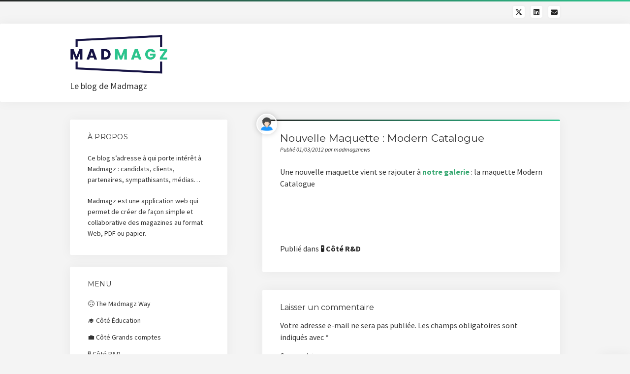

--- FILE ---
content_type: text/html; charset=UTF-8
request_url: https://madmagz.news/nouvelle-maquette-modern-catalogue/
body_size: 15066
content:
<!DOCTYPE html>

<html lang="fr-FR">

<head>
	<meta name='robots' content='index, follow, max-image-preview:large, max-snippet:-1, max-video-preview:-1' />
	<style>img:is([sizes="auto" i], [sizes^="auto," i]) { contain-intrinsic-size: 3000px 1500px }</style>
	<meta charset="UTF-8" />
<meta name="viewport" content="width=device-width, initial-scale=1" />
<meta name="template" content="Startup Blog 1.41" />

	<!-- This site is optimized with the Yoast SEO plugin v25.6 - https://yoast.com/wordpress/plugins/seo/ -->
	<title>Nouvelle Maquette : Modern Catalogue -</title>
	<link rel="canonical" href="https://madmagz.news/nouvelle-maquette-modern-catalogue/" />
	<meta property="og:locale" content="fr_FR" />
	<meta property="og:type" content="article" />
	<meta property="og:title" content="Nouvelle Maquette : Modern Catalogue -" />
	<meta property="og:description" content="Une nouvelle maquette vient se rajouter à notre galerie : la maquette Modern Catalogue" />
	<meta property="og:url" content="https://madmagz.news/nouvelle-maquette-modern-catalogue/" />
	<meta property="article:publisher" content="https://www.facebook.com/MadmagzFR/" />
	<meta property="article:published_time" content="2012-03-01T10:33:34+00:00" />
	<meta property="og:image" content="http://fans.madmagz.com/fr/wp-content/uploads/2012/03/modern_catalogue-210x300.png" />
	<meta name="author" content="madmagznews" />
	<meta name="twitter:card" content="summary_large_image" />
	<meta name="twitter:creator" content="@madmagz" />
	<meta name="twitter:site" content="@madmagz" />
	<meta name="twitter:label1" content="Écrit par" />
	<meta name="twitter:data1" content="madmagznews" />
	<script type="application/ld+json" class="yoast-schema-graph">{"@context":"https://schema.org","@graph":[{"@type":"Article","@id":"https://madmagz.news/nouvelle-maquette-modern-catalogue/#article","isPartOf":{"@id":"https://madmagz.news/nouvelle-maquette-modern-catalogue/"},"author":{"name":"madmagznews","@id":"https://madmagz.news/#/schema/person/39a59a8dc799b51297571a69ca67bf10"},"headline":"Nouvelle Maquette : Modern Catalogue","datePublished":"2012-03-01T10:33:34+00:00","mainEntityOfPage":{"@id":"https://madmagz.news/nouvelle-maquette-modern-catalogue/"},"wordCount":16,"commentCount":0,"publisher":{"@id":"https://madmagz.news/#organization"},"image":{"@id":"https://madmagz.news/nouvelle-maquette-modern-catalogue/#primaryimage"},"thumbnailUrl":"http://fans.madmagz.com/fr/wp-content/uploads/2012/03/modern_catalogue-210x300.png","keywords":["catalogue","maquette","maquette catalogue","maquette e-catalogue","nouveauté","nouvelle maquette","template"],"articleSection":["🧪 Côté R&amp;D"],"inLanguage":"fr-FR","potentialAction":[{"@type":"CommentAction","name":"Comment","target":["https://madmagz.news/nouvelle-maquette-modern-catalogue/#respond"]}]},{"@type":"WebPage","@id":"https://madmagz.news/nouvelle-maquette-modern-catalogue/","url":"https://madmagz.news/nouvelle-maquette-modern-catalogue/","name":"Nouvelle Maquette : Modern Catalogue -","isPartOf":{"@id":"https://madmagz.news/#website"},"primaryImageOfPage":{"@id":"https://madmagz.news/nouvelle-maquette-modern-catalogue/#primaryimage"},"image":{"@id":"https://madmagz.news/nouvelle-maquette-modern-catalogue/#primaryimage"},"thumbnailUrl":"http://fans.madmagz.com/fr/wp-content/uploads/2012/03/modern_catalogue-210x300.png","datePublished":"2012-03-01T10:33:34+00:00","breadcrumb":{"@id":"https://madmagz.news/nouvelle-maquette-modern-catalogue/#breadcrumb"},"inLanguage":"fr-FR","potentialAction":[{"@type":"ReadAction","target":["https://madmagz.news/nouvelle-maquette-modern-catalogue/"]}]},{"@type":"ImageObject","inLanguage":"fr-FR","@id":"https://madmagz.news/nouvelle-maquette-modern-catalogue/#primaryimage","url":"http://fans.madmagz.com/fr/wp-content/uploads/2012/03/modern_catalogue-210x300.png","contentUrl":"http://fans.madmagz.com/fr/wp-content/uploads/2012/03/modern_catalogue-210x300.png"},{"@type":"BreadcrumbList","@id":"https://madmagz.news/nouvelle-maquette-modern-catalogue/#breadcrumb","itemListElement":[{"@type":"ListItem","position":1,"name":"Home","item":"https://madmagz.news/"},{"@type":"ListItem","position":2,"name":"Nouvelle Maquette : Modern Catalogue"}]},{"@type":"WebSite","@id":"https://madmagz.news/#website","url":"https://madmagz.news/","name":"","description":"Le blog de Madmagz","publisher":{"@id":"https://madmagz.news/#organization"},"potentialAction":[{"@type":"SearchAction","target":{"@type":"EntryPoint","urlTemplate":"https://madmagz.news/?s={search_term_string}"},"query-input":{"@type":"PropertyValueSpecification","valueRequired":true,"valueName":"search_term_string"}}],"inLanguage":"fr-FR"},{"@type":"Organization","@id":"https://madmagz.news/#organization","name":"MADMAGZ","url":"https://madmagz.news/","logo":{"@type":"ImageObject","inLanguage":"fr-FR","@id":"https://madmagz.news/#/schema/logo/image/","url":"https://madmagz.news/wp-content/uploads/2016/10/logo_madmagz_black-e1477563385947.png","contentUrl":"https://madmagz.news/wp-content/uploads/2016/10/logo_madmagz_black-e1477563385947.png","width":"229","height":"90","caption":"MADMAGZ"},"image":{"@id":"https://madmagz.news/#/schema/logo/image/"},"sameAs":["https://www.facebook.com/MadmagzFR/","https://x.com/madmagz","https://www.linkedin.com/company/madmagz/","https://www.youtube.com/channel/UCFQuBRBRdBufQM0Eoc8KD_A"]},{"@type":"Person","@id":"https://madmagz.news/#/schema/person/39a59a8dc799b51297571a69ca67bf10","name":"madmagznews","image":{"@type":"ImageObject","inLanguage":"fr-FR","@id":"https://madmagz.news/#/schema/person/image/","url":"https://secure.gravatar.com/avatar/16202c78da59d90a8a43d4c108d0ddb1a5d504296f11f47ade0b2bc215296e5b?s=96&d=mm&r=g","contentUrl":"https://secure.gravatar.com/avatar/16202c78da59d90a8a43d4c108d0ddb1a5d504296f11f47ade0b2bc215296e5b?s=96&d=mm&r=g","caption":"madmagznews"},"sameAs":["http://madmagznews.wpengine.com"]}]}</script>
	<!-- / Yoast SEO plugin. -->


<link rel="amphtml" href="https://madmagz.news/nouvelle-maquette-modern-catalogue/amp/" /><meta name="generator" content="AMP for WP 1.1.6.1"/><link rel='dns-prefetch' href='//fonts.googleapis.com' />
<link rel="alternate" type="application/rss+xml" title=" &raquo; Flux" href="https://madmagz.news/feed/" />
<link rel="alternate" type="application/rss+xml" title=" &raquo; Flux des commentaires" href="https://madmagz.news/comments/feed/" />
<link rel="alternate" type="application/rss+xml" title=" &raquo; Nouvelle Maquette : Modern Catalogue Flux des commentaires" href="https://madmagz.news/nouvelle-maquette-modern-catalogue/feed/" />
<script type="text/javascript">
/* <![CDATA[ */
window._wpemojiSettings = {"baseUrl":"https:\/\/s.w.org\/images\/core\/emoji\/16.0.1\/72x72\/","ext":".png","svgUrl":"https:\/\/s.w.org\/images\/core\/emoji\/16.0.1\/svg\/","svgExt":".svg","source":{"concatemoji":"https:\/\/madmagz.news\/wp-includes\/js\/wp-emoji-release.min.js?ver=6.8.2"}};
/*! This file is auto-generated */
!function(s,n){var o,i,e;function c(e){try{var t={supportTests:e,timestamp:(new Date).valueOf()};sessionStorage.setItem(o,JSON.stringify(t))}catch(e){}}function p(e,t,n){e.clearRect(0,0,e.canvas.width,e.canvas.height),e.fillText(t,0,0);var t=new Uint32Array(e.getImageData(0,0,e.canvas.width,e.canvas.height).data),a=(e.clearRect(0,0,e.canvas.width,e.canvas.height),e.fillText(n,0,0),new Uint32Array(e.getImageData(0,0,e.canvas.width,e.canvas.height).data));return t.every(function(e,t){return e===a[t]})}function u(e,t){e.clearRect(0,0,e.canvas.width,e.canvas.height),e.fillText(t,0,0);for(var n=e.getImageData(16,16,1,1),a=0;a<n.data.length;a++)if(0!==n.data[a])return!1;return!0}function f(e,t,n,a){switch(t){case"flag":return n(e,"\ud83c\udff3\ufe0f\u200d\u26a7\ufe0f","\ud83c\udff3\ufe0f\u200b\u26a7\ufe0f")?!1:!n(e,"\ud83c\udde8\ud83c\uddf6","\ud83c\udde8\u200b\ud83c\uddf6")&&!n(e,"\ud83c\udff4\udb40\udc67\udb40\udc62\udb40\udc65\udb40\udc6e\udb40\udc67\udb40\udc7f","\ud83c\udff4\u200b\udb40\udc67\u200b\udb40\udc62\u200b\udb40\udc65\u200b\udb40\udc6e\u200b\udb40\udc67\u200b\udb40\udc7f");case"emoji":return!a(e,"\ud83e\udedf")}return!1}function g(e,t,n,a){var r="undefined"!=typeof WorkerGlobalScope&&self instanceof WorkerGlobalScope?new OffscreenCanvas(300,150):s.createElement("canvas"),o=r.getContext("2d",{willReadFrequently:!0}),i=(o.textBaseline="top",o.font="600 32px Arial",{});return e.forEach(function(e){i[e]=t(o,e,n,a)}),i}function t(e){var t=s.createElement("script");t.src=e,t.defer=!0,s.head.appendChild(t)}"undefined"!=typeof Promise&&(o="wpEmojiSettingsSupports",i=["flag","emoji"],n.supports={everything:!0,everythingExceptFlag:!0},e=new Promise(function(e){s.addEventListener("DOMContentLoaded",e,{once:!0})}),new Promise(function(t){var n=function(){try{var e=JSON.parse(sessionStorage.getItem(o));if("object"==typeof e&&"number"==typeof e.timestamp&&(new Date).valueOf()<e.timestamp+604800&&"object"==typeof e.supportTests)return e.supportTests}catch(e){}return null}();if(!n){if("undefined"!=typeof Worker&&"undefined"!=typeof OffscreenCanvas&&"undefined"!=typeof URL&&URL.createObjectURL&&"undefined"!=typeof Blob)try{var e="postMessage("+g.toString()+"("+[JSON.stringify(i),f.toString(),p.toString(),u.toString()].join(",")+"));",a=new Blob([e],{type:"text/javascript"}),r=new Worker(URL.createObjectURL(a),{name:"wpTestEmojiSupports"});return void(r.onmessage=function(e){c(n=e.data),r.terminate(),t(n)})}catch(e){}c(n=g(i,f,p,u))}t(n)}).then(function(e){for(var t in e)n.supports[t]=e[t],n.supports.everything=n.supports.everything&&n.supports[t],"flag"!==t&&(n.supports.everythingExceptFlag=n.supports.everythingExceptFlag&&n.supports[t]);n.supports.everythingExceptFlag=n.supports.everythingExceptFlag&&!n.supports.flag,n.DOMReady=!1,n.readyCallback=function(){n.DOMReady=!0}}).then(function(){return e}).then(function(){var e;n.supports.everything||(n.readyCallback(),(e=n.source||{}).concatemoji?t(e.concatemoji):e.wpemoji&&e.twemoji&&(t(e.twemoji),t(e.wpemoji)))}))}((window,document),window._wpemojiSettings);
/* ]]> */
</script>
<style id='wp-emoji-styles-inline-css' type='text/css'>

	img.wp-smiley, img.emoji {
		display: inline !important;
		border: none !important;
		box-shadow: none !important;
		height: 1em !important;
		width: 1em !important;
		margin: 0 0.07em !important;
		vertical-align: -0.1em !important;
		background: none !important;
		padding: 0 !important;
	}
</style>
<link rel='stylesheet' id='wp-block-library-css' href='https://madmagz.news/wp-content/plugins/gutenberg/build/block-library/style.css?ver=21.3.0' type='text/css' media='all' />
<style id='classic-theme-styles-inline-css' type='text/css'>
/*! This file is auto-generated */
.wp-block-button__link{color:#fff;background-color:#32373c;border-radius:9999px;box-shadow:none;text-decoration:none;padding:calc(.667em + 2px) calc(1.333em + 2px);font-size:1.125em}.wp-block-file__button{background:#32373c;color:#fff;text-decoration:none}
</style>
<link rel='stylesheet' id='iee-eventbrite-events-block-style2-css' href='https://madmagz.news/wp-content/plugins/import-eventbrite-events/assets/css/grid-style2.css?ver=1.7.8' type='text/css' media='all' />
<style id='widget-for-eventbrite-api-display-eventbrite-events-style-inline-css' type='text/css'>


</style>
<link rel='stylesheet' id='contact-form-7-css' href='https://madmagz.news/wp-content/plugins/contact-form-7/includes/css/styles.css?ver=6.1' type='text/css' media='all' />
<style id='global-styles-inline-css' type='text/css'>
:root{--wp--preset--aspect-ratio--square: 1;--wp--preset--aspect-ratio--4-3: 4/3;--wp--preset--aspect-ratio--3-4: 3/4;--wp--preset--aspect-ratio--3-2: 3/2;--wp--preset--aspect-ratio--2-3: 2/3;--wp--preset--aspect-ratio--16-9: 16/9;--wp--preset--aspect-ratio--9-16: 9/16;--wp--preset--color--black: #000000;--wp--preset--color--cyan-bluish-gray: #abb8c3;--wp--preset--color--white: #ffffff;--wp--preset--color--pale-pink: #f78da7;--wp--preset--color--vivid-red: #cf2e2e;--wp--preset--color--luminous-vivid-orange: #ff6900;--wp--preset--color--luminous-vivid-amber: #fcb900;--wp--preset--color--light-green-cyan: #7bdcb5;--wp--preset--color--vivid-green-cyan: #00d084;--wp--preset--color--pale-cyan-blue: #8ed1fc;--wp--preset--color--vivid-cyan-blue: #0693e3;--wp--preset--color--vivid-purple: #9b51e0;--wp--preset--gradient--vivid-cyan-blue-to-vivid-purple: linear-gradient(135deg,rgb(6,147,227) 0%,rgb(155,81,224) 100%);--wp--preset--gradient--light-green-cyan-to-vivid-green-cyan: linear-gradient(135deg,rgb(122,220,180) 0%,rgb(0,208,130) 100%);--wp--preset--gradient--luminous-vivid-amber-to-luminous-vivid-orange: linear-gradient(135deg,rgb(252,185,0) 0%,rgb(255,105,0) 100%);--wp--preset--gradient--luminous-vivid-orange-to-vivid-red: linear-gradient(135deg,rgb(255,105,0) 0%,rgb(207,46,46) 100%);--wp--preset--gradient--very-light-gray-to-cyan-bluish-gray: linear-gradient(135deg,rgb(238,238,238) 0%,rgb(169,184,195) 100%);--wp--preset--gradient--cool-to-warm-spectrum: linear-gradient(135deg,rgb(74,234,220) 0%,rgb(151,120,209) 20%,rgb(207,42,186) 40%,rgb(238,44,130) 60%,rgb(251,105,98) 80%,rgb(254,248,76) 100%);--wp--preset--gradient--blush-light-purple: linear-gradient(135deg,rgb(255,206,236) 0%,rgb(152,150,240) 100%);--wp--preset--gradient--blush-bordeaux: linear-gradient(135deg,rgb(254,205,165) 0%,rgb(254,45,45) 50%,rgb(107,0,62) 100%);--wp--preset--gradient--luminous-dusk: linear-gradient(135deg,rgb(255,203,112) 0%,rgb(199,81,192) 50%,rgb(65,88,208) 100%);--wp--preset--gradient--pale-ocean: linear-gradient(135deg,rgb(255,245,203) 0%,rgb(182,227,212) 50%,rgb(51,167,181) 100%);--wp--preset--gradient--electric-grass: linear-gradient(135deg,rgb(202,248,128) 0%,rgb(113,206,126) 100%);--wp--preset--gradient--midnight: linear-gradient(135deg,rgb(2,3,129) 0%,rgb(40,116,252) 100%);--wp--preset--font-size--small: 12px;--wp--preset--font-size--medium: 20px;--wp--preset--font-size--large: 28px;--wp--preset--font-size--x-large: 42px;--wp--preset--font-size--regular: 16px;--wp--preset--font-size--larger: 38px;--wp--preset--spacing--20: 0.44rem;--wp--preset--spacing--30: 0.67rem;--wp--preset--spacing--40: 1rem;--wp--preset--spacing--50: 1.5rem;--wp--preset--spacing--60: 2.25rem;--wp--preset--spacing--70: 3.38rem;--wp--preset--spacing--80: 5.06rem;--wp--preset--shadow--natural: 6px 6px 9px rgba(0, 0, 0, 0.2);--wp--preset--shadow--deep: 12px 12px 50px rgba(0, 0, 0, 0.4);--wp--preset--shadow--sharp: 6px 6px 0px rgba(0, 0, 0, 0.2);--wp--preset--shadow--outlined: 6px 6px 0px -3px rgb(255, 255, 255), 6px 6px rgb(0, 0, 0);--wp--preset--shadow--crisp: 6px 6px 0px rgb(0, 0, 0);}:where(.is-layout-flex){gap: 0.5em;}:where(.is-layout-grid){gap: 0.5em;}body .is-layout-flex{display: flex;}.is-layout-flex{flex-wrap: wrap;align-items: center;}.is-layout-flex > :is(*, div){margin: 0;}body .is-layout-grid{display: grid;}.is-layout-grid > :is(*, div){margin: 0;}:where(.wp-block-columns.is-layout-flex){gap: 2em;}:where(.wp-block-columns.is-layout-grid){gap: 2em;}:where(.wp-block-post-template.is-layout-flex){gap: 1.25em;}:where(.wp-block-post-template.is-layout-grid){gap: 1.25em;}.has-black-color{color: var(--wp--preset--color--black) !important;}.has-cyan-bluish-gray-color{color: var(--wp--preset--color--cyan-bluish-gray) !important;}.has-white-color{color: var(--wp--preset--color--white) !important;}.has-pale-pink-color{color: var(--wp--preset--color--pale-pink) !important;}.has-vivid-red-color{color: var(--wp--preset--color--vivid-red) !important;}.has-luminous-vivid-orange-color{color: var(--wp--preset--color--luminous-vivid-orange) !important;}.has-luminous-vivid-amber-color{color: var(--wp--preset--color--luminous-vivid-amber) !important;}.has-light-green-cyan-color{color: var(--wp--preset--color--light-green-cyan) !important;}.has-vivid-green-cyan-color{color: var(--wp--preset--color--vivid-green-cyan) !important;}.has-pale-cyan-blue-color{color: var(--wp--preset--color--pale-cyan-blue) !important;}.has-vivid-cyan-blue-color{color: var(--wp--preset--color--vivid-cyan-blue) !important;}.has-vivid-purple-color{color: var(--wp--preset--color--vivid-purple) !important;}.has-black-background-color{background-color: var(--wp--preset--color--black) !important;}.has-cyan-bluish-gray-background-color{background-color: var(--wp--preset--color--cyan-bluish-gray) !important;}.has-white-background-color{background-color: var(--wp--preset--color--white) !important;}.has-pale-pink-background-color{background-color: var(--wp--preset--color--pale-pink) !important;}.has-vivid-red-background-color{background-color: var(--wp--preset--color--vivid-red) !important;}.has-luminous-vivid-orange-background-color{background-color: var(--wp--preset--color--luminous-vivid-orange) !important;}.has-luminous-vivid-amber-background-color{background-color: var(--wp--preset--color--luminous-vivid-amber) !important;}.has-light-green-cyan-background-color{background-color: var(--wp--preset--color--light-green-cyan) !important;}.has-vivid-green-cyan-background-color{background-color: var(--wp--preset--color--vivid-green-cyan) !important;}.has-pale-cyan-blue-background-color{background-color: var(--wp--preset--color--pale-cyan-blue) !important;}.has-vivid-cyan-blue-background-color{background-color: var(--wp--preset--color--vivid-cyan-blue) !important;}.has-vivid-purple-background-color{background-color: var(--wp--preset--color--vivid-purple) !important;}.has-black-border-color{border-color: var(--wp--preset--color--black) !important;}.has-cyan-bluish-gray-border-color{border-color: var(--wp--preset--color--cyan-bluish-gray) !important;}.has-white-border-color{border-color: var(--wp--preset--color--white) !important;}.has-pale-pink-border-color{border-color: var(--wp--preset--color--pale-pink) !important;}.has-vivid-red-border-color{border-color: var(--wp--preset--color--vivid-red) !important;}.has-luminous-vivid-orange-border-color{border-color: var(--wp--preset--color--luminous-vivid-orange) !important;}.has-luminous-vivid-amber-border-color{border-color: var(--wp--preset--color--luminous-vivid-amber) !important;}.has-light-green-cyan-border-color{border-color: var(--wp--preset--color--light-green-cyan) !important;}.has-vivid-green-cyan-border-color{border-color: var(--wp--preset--color--vivid-green-cyan) !important;}.has-pale-cyan-blue-border-color{border-color: var(--wp--preset--color--pale-cyan-blue) !important;}.has-vivid-cyan-blue-border-color{border-color: var(--wp--preset--color--vivid-cyan-blue) !important;}.has-vivid-purple-border-color{border-color: var(--wp--preset--color--vivid-purple) !important;}.has-vivid-cyan-blue-to-vivid-purple-gradient-background{background: var(--wp--preset--gradient--vivid-cyan-blue-to-vivid-purple) !important;}.has-light-green-cyan-to-vivid-green-cyan-gradient-background{background: var(--wp--preset--gradient--light-green-cyan-to-vivid-green-cyan) !important;}.has-luminous-vivid-amber-to-luminous-vivid-orange-gradient-background{background: var(--wp--preset--gradient--luminous-vivid-amber-to-luminous-vivid-orange) !important;}.has-luminous-vivid-orange-to-vivid-red-gradient-background{background: var(--wp--preset--gradient--luminous-vivid-orange-to-vivid-red) !important;}.has-very-light-gray-to-cyan-bluish-gray-gradient-background{background: var(--wp--preset--gradient--very-light-gray-to-cyan-bluish-gray) !important;}.has-cool-to-warm-spectrum-gradient-background{background: var(--wp--preset--gradient--cool-to-warm-spectrum) !important;}.has-blush-light-purple-gradient-background{background: var(--wp--preset--gradient--blush-light-purple) !important;}.has-blush-bordeaux-gradient-background{background: var(--wp--preset--gradient--blush-bordeaux) !important;}.has-luminous-dusk-gradient-background{background: var(--wp--preset--gradient--luminous-dusk) !important;}.has-pale-ocean-gradient-background{background: var(--wp--preset--gradient--pale-ocean) !important;}.has-electric-grass-gradient-background{background: var(--wp--preset--gradient--electric-grass) !important;}.has-midnight-gradient-background{background: var(--wp--preset--gradient--midnight) !important;}.has-small-font-size{font-size: var(--wp--preset--font-size--small) !important;}.has-medium-font-size{font-size: var(--wp--preset--font-size--medium) !important;}.has-large-font-size{font-size: var(--wp--preset--font-size--large) !important;}.has-x-large-font-size{font-size: var(--wp--preset--font-size--x-large) !important;}
:where(.wp-block-columns.is-layout-flex){gap: 2em;}:where(.wp-block-columns.is-layout-grid){gap: 2em;}
:root :where(.wp-block-pullquote){font-size: 1.5em;line-height: 1.6;}
:where(.wp-block-post-template.is-layout-flex){gap: 1.25em;}:where(.wp-block-post-template.is-layout-grid){gap: 1.25em;}
</style>
<link rel='stylesheet' id='font-awesome-css' href='https://madmagz.news/wp-content/plugins/elementor/assets/lib/font-awesome/css/font-awesome.min.css?ver=4.7.0' type='text/css' media='all' />
<link rel='stylesheet' id='import-eventbrite-events-front-css' href='https://madmagz.news/wp-content/plugins/import-eventbrite-events/assets/css/import-eventbrite-events.css?ver=1.7.8' type='text/css' media='all' />
<link rel='stylesheet' id='import-eventbrite-events-front-style2-css' href='https://madmagz.news/wp-content/plugins/import-eventbrite-events/assets/css/grid-style2.css?ver=1.7.8' type='text/css' media='all' />
<link rel='stylesheet' id='widget-for-eventbrite-api-css' href='https://madmagz.news/wp-content/plugins/widget-for-eventbrite-api/frontend/css/frontend.css?ver=6.3.9' type='text/css' media='all' />
<link rel='stylesheet' id='ct-startup-blog-google-fonts-css' href='//fonts.googleapis.com/css?family=Montserrat%3A400%7CSource+Sans+Pro%3A400%2C400i%2C700&#038;subset=latin%2Clatin-ext&#038;display=swap&#038;ver=6.8.2' type='text/css' media='all' />
<link rel='stylesheet' id='ct-startup-blog-font-awesome-css' href='https://madmagz.news/wp-content/themes/startup-blog/assets/font-awesome/css/all.min.css?ver=6.8.2' type='text/css' media='all' />
<link rel='stylesheet' id='ct-startup-blog-style-css' href='https://madmagz.news/wp-content/themes/startup-blog/style.css?ver=6.8.2' type='text/css' media='all' />
<style id='ct-startup-blog-style-inline-css' type='text/css'>
a,a:link,a:visited,.menu-primary-items a:hover,.menu-primary-items a:active,.menu-primary-items a:focus,.menu-primary-items li.current-menu-item > a,.menu-secondary-items li.current-menu-item a,.menu-secondary-items li.current-menu-item a:link,.menu-secondary-items li.current-menu-item a:visited,.menu-secondary-items a:hover,.menu-secondary-items a:active,.menu-secondary-items a:focus,.toggle-navigation-secondary:hover,.toggle-navigation-secondary:active,.toggle-navigation-secondary.open,.widget li a:hover,.widget li a:active,.widget li a:focus,.widget_recent_comments li a,.widget_recent_comments li a:link,.widget_recent_comments li a:visited,.post-comments-link a:hover,.post-comments-link a:active,.post-comments-link a:focus,.post-title a:hover,.post-title a:active,.post-title a:focus {
			  color: #262626;
			}@media all and (min-width: 50em) { .menu-primary-items li.menu-item-has-children:hover > a,.menu-primary-items li.menu-item-has-children:hover > a:after,.menu-primary-items a:hover:after,.menu-primary-items a:active:after,.menu-primary-items a:focus:after,.menu-secondary-items li.menu-item-has-children:hover > a,.menu-secondary-items li.menu-item-has-children:hover > a:after,.menu-secondary-items a:hover:after,.menu-secondary-items a:active:after,.menu-secondary-items a:focus:after {
			  color: #262626;
			} }input[type="submit"],.comment-pagination a:hover,.comment-pagination a:active,.comment-pagination a:focus,.site-header:before,.social-media-icons a:hover,.social-media-icons a:active,.social-media-icons a:focus,.pagination a:hover,.pagination a:active,.pagination a:focus,.featured-image > a:after,.entry:before,.post-tags a,.widget_calendar #prev a:hover,.widget_calendar #prev a:active,.widget_calendar #prev a:focus,.widget_calendar #next a:hover,.widget_calendar #next a:active,.widget_calendar #next a:focus,.bb-slider .image-container:after,.sticky-status span,.overflow-container .hero-image-header:before {
				background: #262626;
			}.woocommerce .single_add_to_cart_button, .woocommerce .checkout-button, .woocommerce .place-order .button {
				background: #262626 !important;
			}@media all and (min-width: 50em) { .menu-primary-items ul:before,.menu-secondary-items ul:before {
				background: #262626;
			} }blockquote,.widget_calendar #today, .woocommerce-message, .woocommerce-info {
				border-color: #262626;
			}.toggle-navigation:hover svg g,.toggle-navigation.open svg g {
				fill: #262626;
			}.site-title a:hover,.site-title a:active,.site-title a:focus {
				color: #262626;
			}a:hover,a:active,a:focus,.widget_recent_comments li a:hover,.widget_recent_comments li a:active,.widget_recent_comments li a:focus {
			  color: rgba(38, 38, 38, 0.6);
			}input[type="submit"]:hover,input[type="submit"]:active,input[type="submit"]:focus,.post-tags a:hover,.post-tags a:active,.post-tags a:focus {
			  background: rgba(38, 38, 38, 0.6);
			}.site-header:before,.featured-image > a:after,.entry:before,.bb-slider .image-container:after,.overflow-container .hero-image-header:before {
					background-image: -webkit-linear-gradient(left, #262626, #2cc48d);
					background-image: linear-gradient(to right, #262626, #2cc48d);
				}@media all and (min-width: 50em) { .menu-primary-items ul:before,.menu-secondary-items ul:before {
					background-image: -webkit-linear-gradient(left, #262626, #2cc48d);
					background-image: linear-gradient(to right, #262626, #2cc48d);
				} }body {background: #f4f4f4;}
</style>
<link rel='stylesheet' id='the-grid-css' href='https://madmagz.news/wp-content/plugins/the-grid/frontend/assets/css/the-grid.min.css?ver=2.6.60' type='text/css' media='all' />
<style id='the-grid-inline-css' type='text/css'>
.tolb-holder{background:rgba(0,0,0,0.8)}.tolb-holder .tolb-close,.tolb-holder .tolb-title,.tolb-holder .tolb-counter,.tolb-holder .tolb-next i,.tolb-holder .tolb-prev i{color:#ffffff}.tolb-holder .tolb-load{border-color:rgba(255,255,255,0.2);border-left:3px solid #ffffff}
.to-heart-icon,.to-heart-icon svg,.to-post-like,.to-post-like .to-like-count{position:relative;display:inline-block}.to-post-like{width:auto;cursor:pointer;font-weight:400}.to-heart-icon{float:left;margin:0 4px 0 0}.to-heart-icon svg{overflow:visible;width:15px;height:14px}.to-heart-icon g{-webkit-transform:scale(1);transform:scale(1)}.to-heart-icon path{-webkit-transform:scale(1);transform:scale(1);transition:fill .4s ease,stroke .4s ease}.no-liked .to-heart-icon path{fill:#999;stroke:#999}.empty-heart .to-heart-icon path{fill:transparent!important;stroke:#999}.liked .to-heart-icon path,.to-heart-icon svg:hover path{fill:#ff6863!important;stroke:#ff6863!important}@keyframes heartBeat{0%{transform:scale(1)}20%{transform:scale(.8)}30%{transform:scale(.95)}45%{transform:scale(.75)}50%{transform:scale(.85)}100%{transform:scale(.9)}}@-webkit-keyframes heartBeat{0%,100%,50%{-webkit-transform:scale(1)}20%{-webkit-transform:scale(.8)}30%{-webkit-transform:scale(.95)}45%{-webkit-transform:scale(.75)}}.heart-pulse g{-webkit-animation-name:heartBeat;animation-name:heartBeat;-webkit-animation-duration:1s;animation-duration:1s;-webkit-animation-iteration-count:infinite;animation-iteration-count:infinite;-webkit-transform-origin:50% 50%;transform-origin:50% 50%}.to-post-like a{color:inherit!important;fill:inherit!important;stroke:inherit!important}
</style>
<link rel='stylesheet' id='sib-front-css-css' href='https://madmagz.news/wp-content/plugins/mailin/css/mailin-front.css?ver=6.8.2' type='text/css' media='all' />
<script type="text/javascript" id="widget-for-eventbrite-api-display-eventbrite-events-script-js-extra">
/* <![CDATA[ */
var wfea_freemius = {"current_plan":"free","can_use_premium_code":"","is_plan_silver":"","is_plan_gold":"","is_plan_platinum":""};
var wfea_controls_meta = {"common":{"free":[{"name":"wfea_limit","label":"Number of Events to Display","type":"number","args":{"default":5}},{"name":"wfea_order_by","label":"Event Sort Order","type":"select2","args":{"options":{"asc":"Ascending Date","desc":"Descending Date","created_asc":"Created Date \u2013 ascending","created_desc":"Created Date \u2013 descending","published_asc":"EB Published Ascending","published_desc":"EB Published Descending"}}}]},"display":{"free":[{"name":"wfea_booknow","label":"Book Now button"},{"name":"wfea_date","label":"Event Date\/Time in Heading","args":{"condition":{"wfea_layout!":"short_date"}}},{"name":"wfea_excerpt","label":"Excerpt of Event Summary"},{"name":"wfea_thumb","label":"Image Display"},{"name":"wfea_thumb_original","label":"High Resolution Image","args":{"condition":{"wfea_thumb":["true"]}}},{"name":"wfea_readmore","label":"Read More Link on Excerpt","args":{"condition":{"wfea_layout!":["cal","cal_list"]}}}]},"enabling":{"free":[{"name":"wfea_newtab","label":"Link to EB in New Tab","args":{"default":"","condition":{"wfea_layout!":["cal","cal_list"]}}}]},"filtering":[],"selection":{"free":[{"name":"wfea_status","label":"Event Status","type":"select2","args":{"options":{"live":"Live","started":"Started","ended":"Ended","canceled":"Canceled","draft":"Draft","all":"All"},"default":"live","multiple":"true"}}]},"settings":{"free":[{"name":"wfea_booknow_text","label":"Book Now Wording","type":"text","args":{"default":"Register >>"}},{"name":"wfea_css_class","label":"Custom CSS Class","type":"text"},{"name":"wfea_cssID","label":"Custom CSS ID","type":"text"},{"name":"wfea_thumb_align","label":"Image Alignment","type":"select2","args":{"options":{"eaw-alignleft":"Left","eaw-alignright":"Right","eaw-aligncenter":"Center"},"condition":{"wfea_layout":"widget"},"default":"eaw-alignright"}},{"name":"wfea_length","label":"Length of Description","type":"number"},{"name":"wfea_thumb_width","label":"Image Width","type":"number","args":{"condition":{"wfea_layout":"widget"},"default":350,"max":""}},{"name":"wfea_thumb_default","label":"Default Image","type":"text"},{"name":"wfea_readmore_text","label":"Read More Wording","type":"text","args":{"default":"Read More >>","condition":{"wfea_layout!":["cal","cal_list"]}}}]},"ajaxurl":"https:\/\/madmagz.news\/wp-admin\/admin-ajax.php","nonce":"6454ce0a46"};
/* ]]> */
</script>
<script type="text/javascript" src="https://madmagz.news/wp-content/plugins/gutenberg/build/hooks/index.min.js?ver=84e753e2b66eb7028d38" id="wp-hooks-js"></script>
<script type="text/javascript" src="https://madmagz.news/wp-content/plugins/gutenberg/build/i18n/index.min.js?ver=22a1c06a0d86859c1055" id="wp-i18n-js"></script>
<script type="text/javascript" id="wp-i18n-js-after">
/* <![CDATA[ */
wp.i18n.setLocaleData( { 'text direction\u0004ltr': [ 'ltr' ] } );
/* ]]> */
</script>
<script type="text/javascript" src="https://madmagz.news/wp-includes/js/jquery/jquery.min.js?ver=3.7.1" id="jquery-core-js"></script>
<script type="text/javascript" src="https://madmagz.news/wp-includes/js/jquery/jquery-migrate.min.js?ver=3.4.1" id="jquery-migrate-js"></script>
<script type="text/javascript" src="https://madmagz.news/wp-includes/js/jquery/ui/core.min.js?ver=1.13.3" id="jquery-ui-core-js"></script>
<script type="text/javascript" src="https://madmagz.news/wp-includes/js/jquery/ui/mouse.min.js?ver=1.13.3" id="jquery-ui-mouse-js"></script>
<script type="text/javascript" src="https://madmagz.news/wp-includes/js/jquery/ui/resizable.min.js?ver=1.13.3" id="jquery-ui-resizable-js"></script>
<script type="text/javascript" src="https://madmagz.news/wp-includes/js/jquery/ui/draggable.min.js?ver=1.13.3" id="jquery-ui-draggable-js"></script>
<script type="text/javascript" src="https://madmagz.news/wp-includes/js/jquery/ui/controlgroup.min.js?ver=1.13.3" id="jquery-ui-controlgroup-js"></script>
<script type="text/javascript" src="https://madmagz.news/wp-includes/js/jquery/ui/checkboxradio.min.js?ver=1.13.3" id="jquery-ui-checkboxradio-js"></script>
<script type="text/javascript" src="https://madmagz.news/wp-includes/js/jquery/ui/button.min.js?ver=1.13.3" id="jquery-ui-button-js"></script>
<script type="text/javascript" src="https://madmagz.news/wp-includes/js/jquery/ui/dialog.min.js?ver=1.13.3" id="jquery-ui-dialog-js"></script>
<script type="text/javascript" id="widget-for-eventbrite-api-js-extra">
/* <![CDATA[ */
var wfea_frontend = {"ajaxurl":"https:\/\/madmagz.news\/wp-admin\/admin-ajax.php","nonce":"f6beed3213"};
/* ]]> */
</script>
<script type="text/javascript" id="widget-for-eventbrite-api-js-before">
/* <![CDATA[ */
console.debug = function() {};
/* ]]> */
</script>
<script type="text/javascript" src="https://madmagz.news/wp-content/plugins/widget-for-eventbrite-api/frontend/js/frontend.js?ver=6.3.9" id="widget-for-eventbrite-api-js"></script>
<script type="text/javascript" id="sib-front-js-js-extra">
/* <![CDATA[ */
var sibErrMsg = {"invalidMail":"Veuillez entrer une adresse e-mail valide.","requiredField":"Veuillez compl\u00e9ter les champs obligatoires.","invalidDateFormat":"Veuillez entrer une date valide.","invalidSMSFormat":"Veuillez entrer une num\u00e9ro de t\u00e9l\u00e9phone valide."};
var ajax_sib_front_object = {"ajax_url":"https:\/\/madmagz.news\/wp-admin\/admin-ajax.php","ajax_nonce":"dd0a552c7b","flag_url":"https:\/\/madmagz.news\/wp-content\/plugins\/mailin\/img\/flags\/"};
/* ]]> */
</script>
<script type="text/javascript" src="https://madmagz.news/wp-content/plugins/mailin/js/mailin-front.js?ver=1753883994" id="sib-front-js-js"></script>
<link rel="https://api.w.org/" href="https://madmagz.news/wp-json/" /><link rel="alternate" title="JSON" type="application/json" href="https://madmagz.news/wp-json/wp/v2/posts/2004" /><link rel="EditURI" type="application/rsd+xml" title="RSD" href="https://madmagz.news/xmlrpc.php?rsd" />
<link rel='shortlink' href='https://madmagz.news/?p=2004' />
<link rel="alternate" title="oEmbed (JSON)" type="application/json+oembed" href="https://madmagz.news/wp-json/oembed/1.0/embed?url=https%3A%2F%2Fmadmagz.news%2Fnouvelle-maquette-modern-catalogue%2F" />
<link rel="alternate" title="oEmbed (XML)" type="text/xml+oembed" href="https://madmagz.news/wp-json/oembed/1.0/embed?url=https%3A%2F%2Fmadmagz.news%2Fnouvelle-maquette-modern-catalogue%2F&#038;format=xml" />
  <script src="https://cdn.onesignal.com/sdks/web/v16/OneSignalSDK.page.js" defer></script>
  <script>
          window.OneSignalDeferred = window.OneSignalDeferred || [];
          OneSignalDeferred.push(async function(OneSignal) {
            await OneSignal.init({
              appId: "",
              serviceWorkerOverrideForTypical: true,
              path: "https://madmagz.news/wp-content/plugins/onesignal-free-web-push-notifications/sdk_files/",
              serviceWorkerParam: { scope: "/wp-content/plugins/onesignal-free-web-push-notifications/sdk_files/push/onesignal/" },
              serviceWorkerPath: "OneSignalSDKWorker.js",
            });
          });

          // Unregister the legacy OneSignal service worker to prevent scope conflicts
          navigator.serviceWorker.getRegistrations().then((registrations) => {
            // Iterate through all registered service workers
            registrations.forEach((registration) => {
              // Check the script URL to identify the specific service worker
              if (registration.active && registration.active.scriptURL.includes('OneSignalSDKWorker.js.php')) {
                // Unregister the service worker
                registration.unregister().then((success) => {
                  if (success) {
                    console.log('OneSignalSW: Successfully unregistered:', registration.active.scriptURL);
                  } else {
                    console.log('OneSignalSW: Failed to unregister:', registration.active.scriptURL);
                  }
                });
              }
            });
          }).catch((error) => {
            console.error('Error fetching service worker registrations:', error);
          });
        </script>

		<!-- GA Google Analytics @ https://m0n.co/ga -->
		<script>
			(function(i,s,o,g,r,a,m){i['GoogleAnalyticsObject']=r;i[r]=i[r]||function(){
			(i[r].q=i[r].q||[]).push(arguments)},i[r].l=1*new Date();a=s.createElement(o),
			m=s.getElementsByTagName(o)[0];a.async=1;a.src=g;m.parentNode.insertBefore(a,m)
			})(window,document,'script','https://www.google-analytics.com/analytics.js','ga');
			ga('create', 'UA-107223528-3', 'auto');
			ga('send', 'pageview');
		</script>

	<meta name="generator" content="Elementor 3.30.3; features: additional_custom_breakpoints; settings: css_print_method-external, google_font-enabled, font_display-auto">
			<style>
				.e-con.e-parent:nth-of-type(n+4):not(.e-lazyloaded):not(.e-no-lazyload),
				.e-con.e-parent:nth-of-type(n+4):not(.e-lazyloaded):not(.e-no-lazyload) * {
					background-image: none !important;
				}
				@media screen and (max-height: 1024px) {
					.e-con.e-parent:nth-of-type(n+3):not(.e-lazyloaded):not(.e-no-lazyload),
					.e-con.e-parent:nth-of-type(n+3):not(.e-lazyloaded):not(.e-no-lazyload) * {
						background-image: none !important;
					}
				}
				@media screen and (max-height: 640px) {
					.e-con.e-parent:nth-of-type(n+2):not(.e-lazyloaded):not(.e-no-lazyload),
					.e-con.e-parent:nth-of-type(n+2):not(.e-lazyloaded):not(.e-no-lazyload) * {
						background-image: none !important;
					}
				}
			</style>
			<link rel="icon" href="https://madmagz.news/wp-content/uploads/2024/08/cropped-madmagz_short-logo-copy-32x32.png" sizes="32x32" />
<link rel="icon" href="https://madmagz.news/wp-content/uploads/2024/08/cropped-madmagz_short-logo-copy-192x192.png" sizes="192x192" />
<link rel="apple-touch-icon" href="https://madmagz.news/wp-content/uploads/2024/08/cropped-madmagz_short-logo-copy-180x180.png" />
<meta name="msapplication-TileImage" content="https://madmagz.news/wp-content/uploads/2024/08/cropped-madmagz_short-logo-copy-270x270.png" />
		<style type="text/css" id="wp-custom-css">
			/*
Vous pouvez ajouter du CSS personnalisé ici.

Cliquez sur l’icône d’aide ci-dessus pour en savoir plus.
*/


@media (max-width: 800px)
{
.custom-logo
{
width:255px
}
}

@media (min-width: 800px)
{
#menu-primary-items
{
display:none;
}
}


.post-content a {
    color: #38a872!important;
    font-weight: bold;
}

.archive-header a {
    color: #38a872!important;
    font-weight: bold;
}

.primary-header .custom-logo {
	max-width: 200px;
}
.primary-header .tagline {
	font-style: normal;
	font-size: 18px;
}		</style>
		</head>

<body id="startup-blog" class="wp-singular post-template-default single single-post postid-2004 single-format-standard wp-custom-logo wp-theme-startup-blog left-sidebar elementor-default elementor-kit-12491">
<a class="skip-content" href="#main">Appuyer sur &quot;Entrée&quot; pour passer au contenu</a>
<div id="overflow-container" class="overflow-container">
			<header class="site-header" id="site-header" role="banner">
				<div class="secondary-header">
			<ul class='social-media-icons'><li>					<a class="twitter" target="_blank"
					   href="https://twitter.com/madmagz">
						<i class="fab fa-x-twitter"
						   title="twitter"></i>
					</a>
					</li><li>					<a class="linkedin" target="_blank"
					   href="https://www.linkedin.com/company/949712">
						<i class="fab fa-linkedin"
						   title="linkedin"></i>
					</a>
					</li><li>					<a class="email" target="_blank" href="/cdn-cgi/l/email-protection#9fb9bcaeafaba4fab9bcaeafa7a4b9bcaeafa7a4f0b9bca9aba4b9bcaeafa6a4feb9bcaeafafa4f2fef8e5b9bcaba9a4b9bca6a6a4f0b9bcaeafa6a4">
						<i class="fas fa-envelope" title="email"></i>
					</a>
				</li></ul>		</div>
				<div class="primary-header">
			<div class="max-width">
				<div id="title-container" class="title-container">
					<div id='site-title' class='site-title'><a href="https://madmagz.news/" class="custom-logo-link" rel="home"><img width="2351" height="1064" src="https://madmagz.news/wp-content/uploads/2025/03/cropped-madmagz-logo_bare.png" class="custom-logo" alt="Madmagz logo" decoding="async" srcset="https://madmagz.news/wp-content/uploads/2025/03/cropped-madmagz-logo_bare.png 2351w, https://madmagz.news/wp-content/uploads/2025/03/cropped-madmagz-logo_bare-300x136.png 300w, https://madmagz.news/wp-content/uploads/2025/03/cropped-madmagz-logo_bare-1024x463.png 1024w, https://madmagz.news/wp-content/uploads/2025/03/cropped-madmagz-logo_bare-768x348.png 768w, https://madmagz.news/wp-content/uploads/2025/03/cropped-madmagz-logo_bare-1536x695.png 1536w, https://madmagz.news/wp-content/uploads/2025/03/cropped-madmagz-logo_bare-2048x927.png 2048w, https://madmagz.news/wp-content/uploads/2025/03/cropped-madmagz-logo_bare-500x226.png 500w, https://madmagz.news/wp-content/uploads/2025/03/cropped-madmagz-logo_bare-640x290.png 640w" sizes="(max-width: 2351px) 100vw, 2351px" /></a></div>					<p class="tagline">Le blog de Madmagz</p>									</div>
				<button id="toggle-navigation" class="toggle-navigation" name="toggle-navigation" aria-expanded="false">
					<span class="screen-reader-text">ouvrir le menu</span>
					<svg xmlns="http://www.w3.org/2000/svg" width="30" height="21" viewBox="0 0 30 21" version="1.1"><g stroke="none" stroke-width="1" fill="none" fill-rule="evenodd"><g transform="translate(-265.000000, -78.000000)" fill="#333333"><g transform="translate(265.000000, 78.000000)"><rect x="0" y="0" width="30" height="3" rx="1.5"/><rect x="0" y="9" width="30" height="3" rx="1.5"/><rect x="0" y="18" width="30" height="3" rx="1.5"/></g></g></g></svg>				</button>
				<div id="menu-primary-container" class="menu-primary-container">
					<div id="menu-primary" class="menu-container menu-primary" role="navigation">
    <nav class="menu"><ul id="menu-primary-items" class="menu-primary-items"><li id="menu-item-10886" class="menu-item menu-item-type-taxonomy menu-item-object-category menu-item-10886"><a href="https://madmagz.news/category/madmagz-way/">🙃 The Madmagz Way</a></li>
<li id="menu-item-10896" class="menu-item menu-item-type-taxonomy menu-item-object-category menu-item-10896"><a href="https://madmagz.news/category/education/">🎓 Côté Éducation</a></li>
<li id="menu-item-10897" class="menu-item menu-item-type-taxonomy menu-item-object-category menu-item-10897"><a href="https://madmagz.news/category/communication-interne/">💼 Côté Grands comptes</a></li>
<li id="menu-item-10881" class="menu-item menu-item-type-taxonomy menu-item-object-category current-post-ancestor current-menu-parent current-post-parent menu-item-10881"><a href="https://madmagz.news/category/r-d/">🧪 Côté R&amp;D</a></li>
<li id="menu-item-10883" class="menu-item menu-item-type-taxonomy menu-item-object-category menu-item-10883"><a href="https://madmagz.news/category/equipe/">⛹🏼‍♀️ L&rsquo;équipe</a></li>
<li id="menu-item-10892" class="menu-item menu-item-type-taxonomy menu-item-object-category menu-item-10892"><a href="https://madmagz.news/category/recrutement/">🤝 On recrute</a></li>
<li id="menu-item-10884" class="menu-item menu-item-type-taxonomy menu-item-object-category menu-item-10884"><a href="https://madmagz.news/category/bonnes-nouvelles/">🗣 Bonnes nouvelles</a></li>
<li id="menu-item-10882" class="menu-item menu-item-type-taxonomy menu-item-object-category menu-item-10882"><a href="https://madmagz.news/category/initiatives/">🏈 Initiatives</a></li>
<li id="menu-item-11096" class="menu-item menu-item-type-taxonomy menu-item-object-category menu-item-11096"><a href="https://madmagz.news/category/cotedirigeant/">🏹 Côté dirigeant</a></li>
</ul></nav></div>
									</div>
			</div>
		</div>
			</header>
				<div class="main-content-container">
		<div class="max-width">
						<section id="main" class="main" role="main">
				
    <div id="loop-container" class="loop-container">
        <div class="post-2004 post type-post status-publish format-standard hentry category-r-d tag-catalogue tag-maquette tag-maquette-catalogue tag-maquette-e-catalogue tag-nouveaute tag-nouvelle-maquette tag-template entry">
		<article>
		<div class='post-header'>
			<h1 class='post-title'>Nouvelle Maquette : Modern Catalogue</h1>
			<div class="post-byline">Publié 01/03/2012 par madmagznews</div><img alt='madmagznews' src='https://secure.gravatar.com/avatar/16202c78da59d90a8a43d4c108d0ddb1a5d504296f11f47ade0b2bc215296e5b?s=42&#038;d=mm&#038;r=g' srcset='https://secure.gravatar.com/avatar/16202c78da59d90a8a43d4c108d0ddb1a5d504296f11f47ade0b2bc215296e5b?s=84&#038;d=mm&#038;r=g 2x' class='avatar avatar-42 photo' height='42' width='42' decoding='async'/>		</div>
				<div class="post-content">
						<p>Une nouvelle maquette vient se rajouter à <a href="http://madmagz.com/fr/maquettes" title="Galerie de maquettes" target="_blank">notre galerie </a>: la maquette Modern Catalogue<br />
<a href="http://madmagz.com/fr/maquette/92#/page/1"><img fetchpriority="high" decoding="async" src="http://fans.madmagz.com/fr/wp-content/uploads/2012/03/modern_catalogue-210x300.png" alt="" title="modern_catalogue" width="210" height="300" class="aligncenter size-medium wp-image-2005" /></a></p>
								</div>
		<div class="post-meta">
									<p class="post-categories"><span>Publié dans</span> <a href="https://madmagz.news/category/r-d/" title="Voir tous les articles dans 🧪 Côté R&amp;D">🧪 Côté R&amp;D</a></p>					</div>
	</article>
</div>
    <section id="comments" class="comments">
        <ol class="comment-list">
                    </ol>
                	<div id="respond" class="comment-respond">
		<h3 id="reply-title" class="comment-reply-title">Laisser un commentaire <small><a rel="nofollow" id="cancel-comment-reply-link" href="/nouvelle-maquette-modern-catalogue/#respond" style="display:none;">Annuler la réponse</a></small></h3><form action="https://madmagz.news/wp-comments-post.php?wpe-comment-post=madmagznews" method="post" id="commentform" class="comment-form"><p class="comment-notes"><span id="email-notes">Votre adresse e-mail ne sera pas publiée.</span> <span class="required-field-message">Les champs obligatoires sont indiqués avec <span class="required">*</span></span></p><p class="comment-form-comment">
	            <label for="comment">Commentaire</label>
	            <textarea required id="comment" name="comment" cols="45" rows="8" aria-required="true"></textarea>
	        </p><p class="comment-form-author">
	            <label for="author">Nom*</label>
	            <input id="author" name="author" type="text" placeholder="Jane Doe" value="" size="30" aria-required=&#039;true&#039; />
	        </p>
<p class="comment-form-email">
	            <label for="email">Email*</label>
	            <input id="email" name="email" type="email" placeholder="jane.doe@orange.fr" value="" size="30" aria-required=&#039;true&#039; />
	        </p>
<p class="comment-form-url">
	            <label for="url">Site Web</label>
	            <input id="url" name="url" type="url" placeholder="http://google.com" value="" size="30" />
	            </p>
<p class="comment-form-cookies-consent"><input id="wp-comment-cookies-consent" name="wp-comment-cookies-consent" type="checkbox" value="yes" /> <label for="wp-comment-cookies-consent">Enregistrer mon nom, mon e-mail et mon site dans le navigateur pour mon prochain commentaire.</label></p>
<p class="form-submit"><input name="submit" type="submit" id="submit" class="submit" value="Laisser un commentaire" /> <input type='hidden' name='comment_post_ID' value='2004' id='comment_post_ID' />
<input type='hidden' name='comment_parent' id='comment_parent' value='0' />
</p><p style="display: none;"><input type="hidden" id="akismet_comment_nonce" name="akismet_comment_nonce" value="30254ea9b4" /></p><p style="display: none !important;" class="akismet-fields-container" data-prefix="ak_"><label>&#916;<textarea name="ak_hp_textarea" cols="45" rows="8" maxlength="100"></textarea></label><input type="hidden" id="ak_js_1" name="ak_js" value="13"/><script data-cfasync="false" src="/cdn-cgi/scripts/5c5dd728/cloudflare-static/email-decode.min.js"></script><script>document.getElementById( "ak_js_1" ).setAttribute( "value", ( new Date() ).getTime() );</script></p></form>	</div><!-- #respond -->
	<p class="akismet_comment_form_privacy_notice">Ce site utilise Akismet pour réduire les indésirables. <a href="https://akismet.com/privacy/" target="_blank" rel="nofollow noopener">En savoir plus sur la façon dont les données de vos commentaires sont traitées</a>.</p>    </section>
        </div>
</section> <!-- .main -->
    <aside class="sidebar sidebar-primary" id="sidebar-primary" role="complementary">
        <section id="text-3" class="widget widget_text"><h2 class="widget-title">À propos</h2>			<div class="textwidget"><p>Ce blog s&rsquo;adresse à qui porte intérêt à <a href="http://www.madmagz.com">Madmagz</a> : candidats, clients, partenaires, sympathisants, médias…</p>
<p><a href="http://www.madmagz.com">Madmagz</a> est une application web qui permet de créer de façon simple et collaborative des magazines au format Web, PDF ou papier.</p>
</div>
		</section><section id="nav_menu-2" class="widget widget_nav_menu"><h2 class="widget-title">Menu</h2><div class="menu-menu-fr-container"><ul id="menu-menu-fr" class="menu"><li class="menu-item menu-item-type-taxonomy menu-item-object-category menu-item-10886"><a href="https://madmagz.news/category/madmagz-way/">🙃 The Madmagz Way</a></li>
<li class="menu-item menu-item-type-taxonomy menu-item-object-category menu-item-10896"><a href="https://madmagz.news/category/education/">🎓 Côté Éducation</a></li>
<li class="menu-item menu-item-type-taxonomy menu-item-object-category menu-item-10897"><a href="https://madmagz.news/category/communication-interne/">💼 Côté Grands comptes</a></li>
<li class="menu-item menu-item-type-taxonomy menu-item-object-category current-post-ancestor current-menu-parent current-post-parent menu-item-10881"><a href="https://madmagz.news/category/r-d/">🧪 Côté R&amp;D</a></li>
<li class="menu-item menu-item-type-taxonomy menu-item-object-category menu-item-10883"><a href="https://madmagz.news/category/equipe/">⛹🏼‍♀️ L&rsquo;équipe</a></li>
<li class="menu-item menu-item-type-taxonomy menu-item-object-category menu-item-10892"><a href="https://madmagz.news/category/recrutement/">🤝 On recrute</a></li>
<li class="menu-item menu-item-type-taxonomy menu-item-object-category menu-item-10884"><a href="https://madmagz.news/category/bonnes-nouvelles/">🗣 Bonnes nouvelles</a></li>
<li class="menu-item menu-item-type-taxonomy menu-item-object-category menu-item-10882"><a href="https://madmagz.news/category/initiatives/">🏈 Initiatives</a></li>
<li class="menu-item menu-item-type-taxonomy menu-item-object-category menu-item-11096"><a href="https://madmagz.news/category/cotedirigeant/">🏹 Côté dirigeant</a></li>
</ul></div></section><section id="search-2" class="widget widget_search"><form role="search" method="get" class="search-form" action="https://madmagz.news/">
				<label>
					<span class="screen-reader-text">Rechercher :</span>
					<input type="search" class="search-field" placeholder="Rechercher…" value="" name="s" />
				</label>
				<input type="submit" class="search-submit" value="Rechercher" />
			</form></section>    </aside>
</div> <!-- .max-width -->
</div> <!-- .main-content-container -->
<footer id="site-footer" class="site-footer" role="contentinfo">
    <div class="max-width">
                        <div class="site-credit">
            <a href="https://madmagz.news"></a>        </div>
        <div class="design-credit">
            <span>
                <a href="https://www.competethemes.com/startup-blog/" rel="nofollow">Startup Blog</a> by Compete Themes.            </span>
        </div>
    </div>
    </footer>
</div><!-- .overflow-container -->

<button id="scroll-to-top" class="scroll-to-top"><span class="screen-reader-text">Scroll to the top</span><i class="fas fa-arrow-up"></i></button>
<script type="speculationrules">
{"prefetch":[{"source":"document","where":{"and":[{"href_matches":"\/*"},{"not":{"href_matches":["\/wp-*.php","\/wp-admin\/*","\/wp-content\/uploads\/*","\/wp-content\/*","\/wp-content\/plugins\/*","\/wp-content\/themes\/startup-blog\/*","\/*\\?(.+)"]}},{"not":{"selector_matches":"a[rel~=\"nofollow\"]"}},{"not":{"selector_matches":".no-prefetch, .no-prefetch a"}}]},"eagerness":"conservative"}]}
</script>
			<script>
				const lazyloadRunObserver = () => {
					const lazyloadBackgrounds = document.querySelectorAll( `.e-con.e-parent:not(.e-lazyloaded)` );
					const lazyloadBackgroundObserver = new IntersectionObserver( ( entries ) => {
						entries.forEach( ( entry ) => {
							if ( entry.isIntersecting ) {
								let lazyloadBackground = entry.target;
								if( lazyloadBackground ) {
									lazyloadBackground.classList.add( 'e-lazyloaded' );
								}
								lazyloadBackgroundObserver.unobserve( entry.target );
							}
						});
					}, { rootMargin: '200px 0px 200px 0px' } );
					lazyloadBackgrounds.forEach( ( lazyloadBackground ) => {
						lazyloadBackgroundObserver.observe( lazyloadBackground );
					} );
				};
				const events = [
					'DOMContentLoaded',
					'elementor/lazyload/observe',
				];
				events.forEach( ( event ) => {
					document.addEventListener( event, lazyloadRunObserver );
				} );
			</script>
			<script type="text/javascript" src="https://madmagz.news/wp-content/plugins/contact-form-7/includes/swv/js/index.js?ver=6.1" id="swv-js"></script>
<script type="text/javascript" id="contact-form-7-js-translations">
/* <![CDATA[ */
( function( domain, translations ) {
	var localeData = translations.locale_data[ domain ] || translations.locale_data.messages;
	localeData[""].domain = domain;
	wp.i18n.setLocaleData( localeData, domain );
} )( "contact-form-7", {"translation-revision-date":"2025-02-06 12:02:14+0000","generator":"GlotPress\/4.0.1","domain":"messages","locale_data":{"messages":{"":{"domain":"messages","plural-forms":"nplurals=2; plural=n > 1;","lang":"fr"},"This contact form is placed in the wrong place.":["Ce formulaire de contact est plac\u00e9 dans un mauvais endroit."],"Error:":["Erreur\u00a0:"]}},"comment":{"reference":"includes\/js\/index.js"}} );
/* ]]> */
</script>
<script type="text/javascript" id="contact-form-7-js-before">
/* <![CDATA[ */
var wpcf7 = {
    "api": {
        "root": "https:\/\/madmagz.news\/wp-json\/",
        "namespace": "contact-form-7\/v1"
    },
    "cached": 1
};
/* ]]> */
</script>
<script type="text/javascript" src="https://madmagz.news/wp-content/plugins/contact-form-7/includes/js/index.js?ver=6.1" id="contact-form-7-js"></script>
<script type="text/javascript" id="ct-startup-blog-js-js-extra">
/* <![CDATA[ */
var objectL10n = {"openMenu":"ouvrir le menu","closeMenu":"fermer le menu","openChildMenu":"ouvrir le menu d\u00e9roulant","closeChildMenu":"fermer le menu d\u00e9roulant","autoRotateSlider":"","sliderTime":""};
/* ]]> */
</script>
<script type="text/javascript" src="https://madmagz.news/wp-content/themes/startup-blog/js/build/production.min.js?ver=6.8.2" id="ct-startup-blog-js-js"></script>
<script type="text/javascript" src="https://madmagz.news/wp-includes/js/comment-reply.min.js?ver=6.8.2" id="comment-reply-js" async="async" data-wp-strategy="async"></script>
<script type="text/javascript" src="https://madmagz.news/wp-includes/js/jquery/ui/effect.min.js?ver=1.13.3" id="jquery-effects-core-js"></script>
<script type="text/javascript" id="the-grid-js-extra">
/* <![CDATA[ */
var tg_global_var = {"url":"https:\/\/madmagz.news\/wp-admin\/admin-ajax.php","nonce":"d5087ebba7","is_mobile":null,"mediaelement":"","mediaelement_ex":null,"lightbox_autoplay":"","debounce":"","meta_data":null,"main_query":{"page":0,"name":"nouvelle-maquette-modern-catalogue","error":"","m":"","p":0,"post_parent":"","subpost":"","subpost_id":"","attachment":"","attachment_id":0,"pagename":"","page_id":0,"second":"","minute":"","hour":"","day":0,"monthnum":0,"year":0,"w":0,"category_name":"","tag":"","cat":"","tag_id":"","author":"","author_name":"","feed":"","tb":"","paged":0,"meta_key":"","meta_value":"","preview":"","s":"","sentence":"","title":"","fields":"all","menu_order":"","embed":"","category__in":[],"category__not_in":[],"category__and":[],"post__in":[],"post__not_in":[],"post_name__in":[],"tag__in":[],"tag__not_in":[],"tag__and":[],"tag_slug__in":[],"tag_slug__and":[],"post_parent__in":[],"post_parent__not_in":[],"author__in":[],"author__not_in":[],"search_columns":[],"ignore_sticky_posts":false,"suppress_filters":false,"cache_results":true,"update_post_term_cache":true,"update_menu_item_cache":false,"lazy_load_term_meta":true,"update_post_meta_cache":true,"post_type":"","posts_per_page":15,"nopaging":false,"comments_per_page":"50","no_found_rows":false,"order":"DESC"}};
/* ]]> */
</script>
<script type="text/javascript" src="https://madmagz.news/wp-content/plugins/the-grid/frontend/assets/js/the-grid.min.js?ver=2.6.60" id="the-grid-js"></script>
<script defer type="text/javascript" src="https://madmagz.news/wp-content/plugins/akismet/_inc/akismet-frontend.js?ver=1753272477" id="akismet-frontend-js"></script>
<script type="text/javascript">var to_like_post = {"url":"https://madmagz.news/wp-admin/admin-ajax.php","nonce":"53c732cdce"};!function(t){"use strict";t(document).ready(function(){t(document).on("click",".to-post-like:not('.to-post-like-unactive')",function(e){e.preventDefault();var o=t(this),n=o.data("post-id"),s=parseInt(o.find(".to-like-count").text());return o.addClass("heart-pulse"),t.ajax({type:"post",url:to_like_post.url,data:{nonce:to_like_post.nonce,action:"to_like_post",post_id:n,like_nb:s},context:o,success:function(e){e&&((o=t(this)).attr("title",e.title),o.find(".to-like-count").text(e.count),o.removeClass(e.remove_class+" heart-pulse").addClass(e.add_class))}}),!1})})}(jQuery);</script>
<script defer src="https://static.cloudflareinsights.com/beacon.min.js/vcd15cbe7772f49c399c6a5babf22c1241717689176015" integrity="sha512-ZpsOmlRQV6y907TI0dKBHq9Md29nnaEIPlkf84rnaERnq6zvWvPUqr2ft8M1aS28oN72PdrCzSjY4U6VaAw1EQ==" data-cf-beacon='{"version":"2024.11.0","token":"ff12ae386f2b47d0aa66c00a31a65838","r":1,"server_timing":{"name":{"cfCacheStatus":true,"cfEdge":true,"cfExtPri":true,"cfL4":true,"cfOrigin":true,"cfSpeedBrain":true},"location_startswith":null}}' crossorigin="anonymous"></script>
</body>
</html>